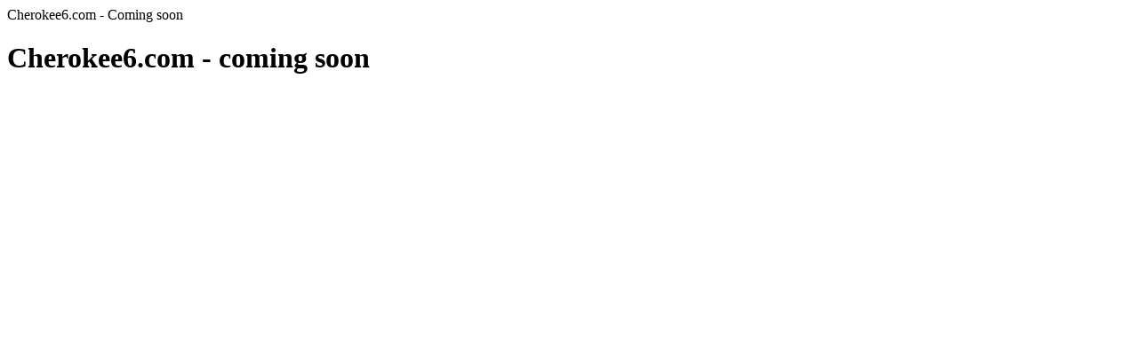

--- FILE ---
content_type: text/html
request_url: http://cherokee6.com/
body_size: 92
content:
<html>
<head>Cherokee6.com - Coming soon</head>
<h1>Cherokee6.com - coming soon</h1>
</html>